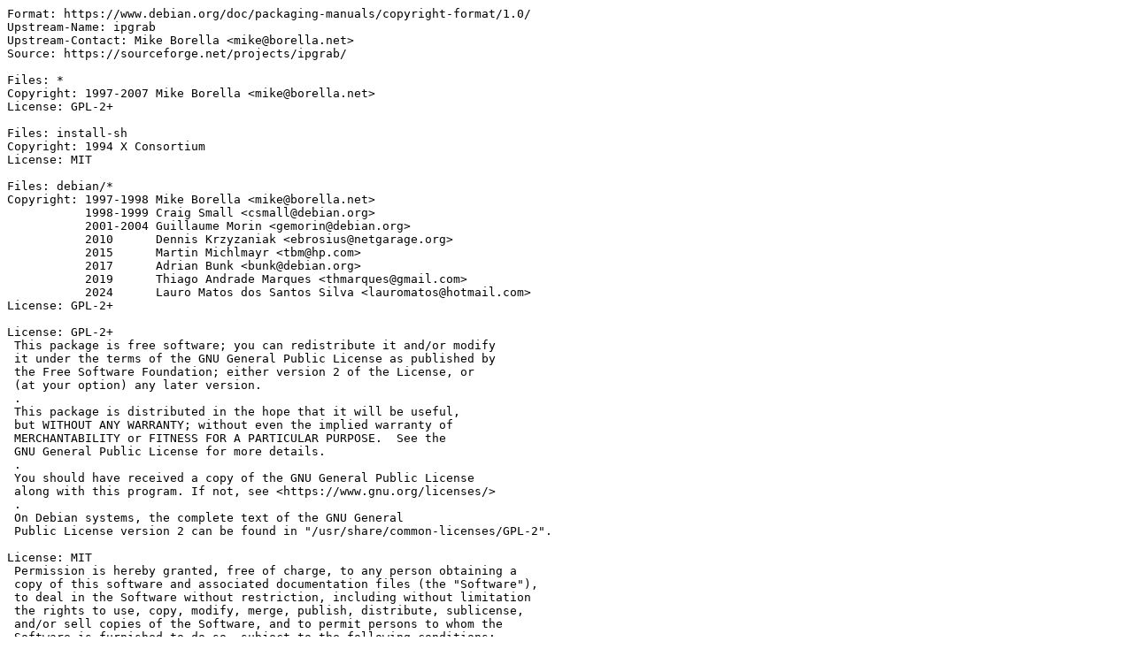

--- FILE ---
content_type: text/plain; charset=utf-8
request_url: https://metadata.ftp-master.debian.org/changelogs/main/i/ipgrab/stable_copyright
body_size: 1079
content:
Format: https://www.debian.org/doc/packaging-manuals/copyright-format/1.0/
Upstream-Name: ipgrab
Upstream-Contact: Mike Borella <mike@borella.net>
Source: https://sourceforge.net/projects/ipgrab/

Files: *
Copyright: 1997-2007 Mike Borella <mike@borella.net>
License: GPL-2+

Files: install-sh
Copyright: 1994 X Consortium
License: MIT

Files: debian/*
Copyright: 1997-1998 Mike Borella <mike@borella.net>
           1998-1999 Craig Small <csmall@debian.org>
           2001-2004 Guillaume Morin <gemorin@debian.org>
           2010      Dennis Krzyzaniak <ebrosius@netgarage.org>
           2015      Martin Michlmayr <tbm@hp.com>
           2017      Adrian Bunk <bunk@debian.org>
           2019      Thiago Andrade Marques <thmarques@gmail.com>
           2024      Lauro Matos dos Santos Silva <lauromatos@hotmail.com>
License: GPL-2+

License: GPL-2+
 This package is free software; you can redistribute it and/or modify
 it under the terms of the GNU General Public License as published by
 the Free Software Foundation; either version 2 of the License, or
 (at your option) any later version.
 .
 This package is distributed in the hope that it will be useful,
 but WITHOUT ANY WARRANTY; without even the implied warranty of
 MERCHANTABILITY or FITNESS FOR A PARTICULAR PURPOSE.  See the
 GNU General Public License for more details.
 .
 You should have received a copy of the GNU General Public License
 along with this program. If not, see <https://www.gnu.org/licenses/>
 .
 On Debian systems, the complete text of the GNU General
 Public License version 2 can be found in "/usr/share/common-licenses/GPL-2".

License: MIT
 Permission is hereby granted, free of charge, to any person obtaining a
 copy of this software and associated documentation files (the "Software"),
 to deal in the Software without restriction, including without limitation
 the rights to use, copy, modify, merge, publish, distribute, sublicense,
 and/or sell copies of the Software, and to permit persons to whom the
 Software is furnished to do so, subject to the following conditions:
 .
 The above copyright notice and this permission notice shall be included
 in all copies or substantial portions of the Software.
 .
 THE SOFTWARE IS PROVIDED "AS IS", WITHOUT WARRANTY OF ANY KIND, EXPRESS
 OR IMPLIED, INCLUDING BUT NOT LIMITED TO THE WARRANTIES OF
 MERCHANTABILITY, FITNESS FOR A PARTICULAR PURPOSE AND NONINFRINGEMENT.
 IN NO EVENT SHALL THE AUTHORS OR COPYRIGHT HOLDERS BE LIABLE FOR ANY
 CLAIM, DAMAGES OR OTHER LIABILITY, WHETHER IN AN ACTION OF CONTRACT,
 TORT OR OTHERWISE, ARISING FROM, OUT OF OR IN CONNECTION WITH THE
 SOFTWARE OR THE USE OR OTHER DEALINGS IN THE SOFTWARE.
